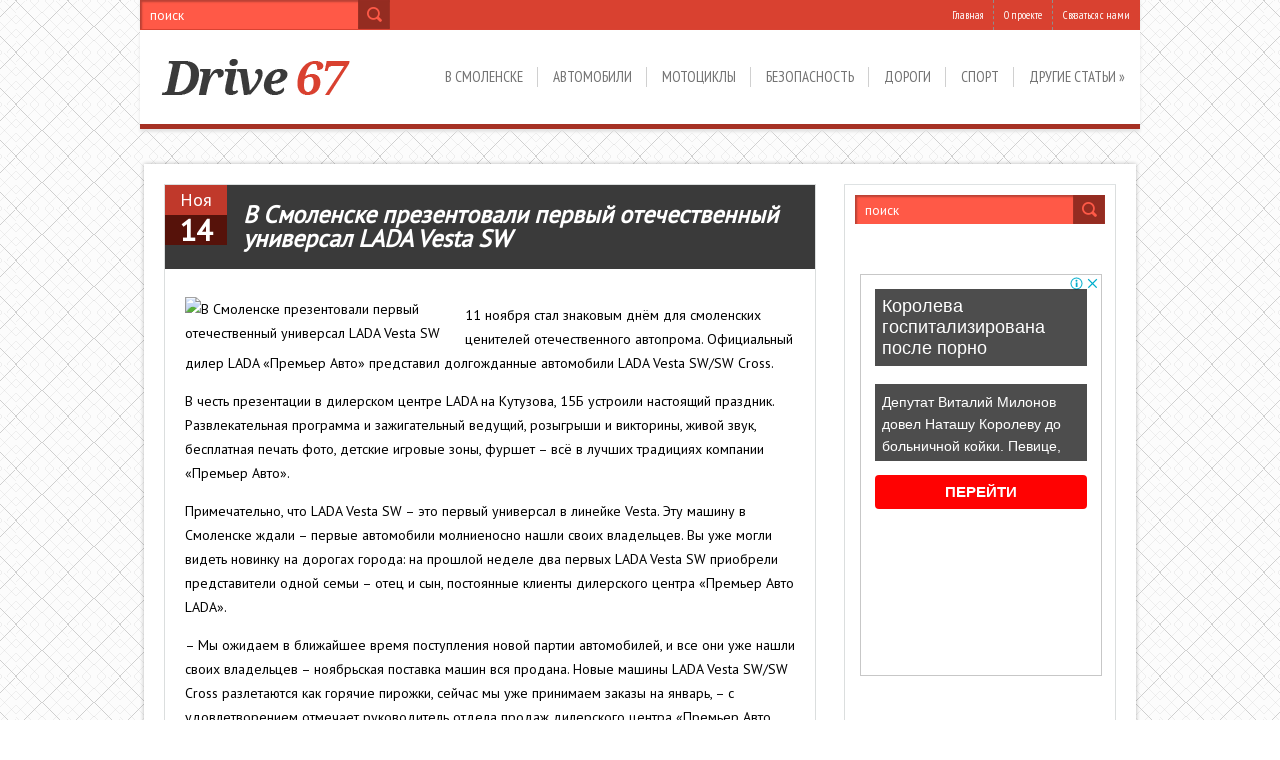

--- FILE ---
content_type: text/html; charset=UTF-8
request_url: https://www.drive67.ru/v-smolenske-prezentovali-pervyj-otechestvennyj-universal-lada-vesta-sw/
body_size: 13755
content:
<!DOCTYPE html>
<!--[if IE 7]>
<html class="ie ie7" lang="ru-RU">
<![endif]-->
<!--[if IE 8]>
<html class="ie ie8" lang="ru-RU">
<![endif]-->
<!--[if !(IE 7) | !(IE 8)  ]><!-->
<html lang="ru-RU">
<!--<![endif]-->
<head>
<meta charset="UTF-8" />
<meta name="viewport" content="width=device-width" />
<link rel="pingback" href="https://www.drive67.ru/xmlrpc.php" />
<title>В Смоленске презентовали первый отечественный универсал LADA Vesta SW | Drive67</title>

<!-- All in One SEO Pack 2.12 by Michael Torbert of Semper Fi Web Design[379,467] -->
<meta name="description"  content="11 ноября стал знаковым днём для смоленских ценителей отечественного автопрома. Официальный дилер LADA «Премьер Авто» представил долгожданные автомобили LADA" />

<meta name="keywords"  content="lada vesta sw,презентация,прогнозы,смоленск,В Смоленске" />

<link rel="canonical" href="https://www.drive67.ru/v-smolenske-prezentovali-pervyj-otechestvennyj-universal-lada-vesta-sw/" />
<!-- /all in one seo pack -->
<link rel='dns-prefetch' href='//s0.wp.com' />
<link rel='dns-prefetch' href='//s.w.org' />
<link rel="alternate" type="application/rss+xml" title="Drive67 &raquo; Лента" href="https://www.drive67.ru/feed/" />
<link rel="alternate" type="application/rss+xml" title="Drive67 &raquo; Лента комментариев" href="https://www.drive67.ru/comments/feed/" />
<link rel="alternate" type="application/rss+xml" title="Drive67 &raquo; Лента комментариев к &laquo;В Смоленске презентовали первый отечественный универсал LADA Vesta SW&raquo;" href="https://www.drive67.ru/v-smolenske-prezentovali-pervyj-otechestvennyj-universal-lada-vesta-sw/feed/" />
		<script type="text/javascript">
			window._wpemojiSettings = {"baseUrl":"https:\/\/s.w.org\/images\/core\/emoji\/11.2.0\/72x72\/","ext":".png","svgUrl":"https:\/\/s.w.org\/images\/core\/emoji\/11.2.0\/svg\/","svgExt":".svg","source":{"concatemoji":"https:\/\/www.drive67.ru\/wp-includes\/js\/wp-emoji-release.min.js?ver=5.1.21"}};
			!function(e,a,t){var n,r,o,i=a.createElement("canvas"),p=i.getContext&&i.getContext("2d");function s(e,t){var a=String.fromCharCode;p.clearRect(0,0,i.width,i.height),p.fillText(a.apply(this,e),0,0);e=i.toDataURL();return p.clearRect(0,0,i.width,i.height),p.fillText(a.apply(this,t),0,0),e===i.toDataURL()}function c(e){var t=a.createElement("script");t.src=e,t.defer=t.type="text/javascript",a.getElementsByTagName("head")[0].appendChild(t)}for(o=Array("flag","emoji"),t.supports={everything:!0,everythingExceptFlag:!0},r=0;r<o.length;r++)t.supports[o[r]]=function(e){if(!p||!p.fillText)return!1;switch(p.textBaseline="top",p.font="600 32px Arial",e){case"flag":return s([55356,56826,55356,56819],[55356,56826,8203,55356,56819])?!1:!s([55356,57332,56128,56423,56128,56418,56128,56421,56128,56430,56128,56423,56128,56447],[55356,57332,8203,56128,56423,8203,56128,56418,8203,56128,56421,8203,56128,56430,8203,56128,56423,8203,56128,56447]);case"emoji":return!s([55358,56760,9792,65039],[55358,56760,8203,9792,65039])}return!1}(o[r]),t.supports.everything=t.supports.everything&&t.supports[o[r]],"flag"!==o[r]&&(t.supports.everythingExceptFlag=t.supports.everythingExceptFlag&&t.supports[o[r]]);t.supports.everythingExceptFlag=t.supports.everythingExceptFlag&&!t.supports.flag,t.DOMReady=!1,t.readyCallback=function(){t.DOMReady=!0},t.supports.everything||(n=function(){t.readyCallback()},a.addEventListener?(a.addEventListener("DOMContentLoaded",n,!1),e.addEventListener("load",n,!1)):(e.attachEvent("onload",n),a.attachEvent("onreadystatechange",function(){"complete"===a.readyState&&t.readyCallback()})),(n=t.source||{}).concatemoji?c(n.concatemoji):n.wpemoji&&n.twemoji&&(c(n.twemoji),c(n.wpemoji)))}(window,document,window._wpemojiSettings);
		</script>
		<style type="text/css">
img.wp-smiley,
img.emoji {
	display: inline !important;
	border: none !important;
	box-shadow: none !important;
	height: 1em !important;
	width: 1em !important;
	margin: 0 .07em !important;
	vertical-align: -0.1em !important;
	background: none !important;
	padding: 0 !important;
}
</style>
	<link rel='stylesheet' id='wp-block-library-css'  href='https://www.drive67.ru/wp-includes/css/dist/block-library/style.min.css?ver=5.1.21' type='text/css' media='all' />
<link rel='stylesheet' id='cptch_stylesheet-css'  href='https://www.drive67.ru/wp-content/plugins/captcha/css/front_end_style.css?ver=4.4.5' type='text/css' media='all' />
<link rel='stylesheet' id='dashicons-css'  href='https://www.drive67.ru/wp-includes/css/dashicons.min.css?ver=5.1.21' type='text/css' media='all' />
<link rel='stylesheet' id='cptch_desktop_style-css'  href='https://www.drive67.ru/wp-content/plugins/captcha/css/desktop_style.css?ver=4.4.5' type='text/css' media='all' />
<link rel='stylesheet' id='style-css'  href='https://www.drive67.ru/wp-content/themes/drive67/style.css?ver=5.1.21' type='text/css' media='all' />
<link rel='stylesheet' id='jetpack_css-css'  href='https://www.drive67.ru/wp-content/plugins/jetpack/css/jetpack.css?ver=4.0.3' type='text/css' media='all' />
<script type='text/javascript' src='https://www.drive67.ru/wp-includes/js/jquery/jquery.js?ver=1.12.4'></script>
<script type='text/javascript' src='https://www.drive67.ru/wp-includes/js/jquery/jquery-migrate.min.js?ver=1.4.1'></script>
<script type='text/javascript' src='https://www.drive67.ru/wp-content/themes/drive67/js/main.js?ver=5.1.21'></script>
<script type='text/javascript' src='https://www.drive67.ru/wp-content/themes/drive67/js/superfish.js?ver=1.4.8'></script>
<script type='text/javascript' src='https://www.drive67.ru/wp-content/themes/drive67/js/jquery.cycle.all.js?ver=2.9999'></script>
<script type='text/javascript' src='https://www.drive67.ru/wp-content/themes/drive67/js/jquery.lzslider.js?ver=1.0'></script>
<link rel='https://api.w.org/' href='https://www.drive67.ru/wp-json/' />
<link rel="EditURI" type="application/rsd+xml" title="RSD" href="https://www.drive67.ru/xmlrpc.php?rsd" />
<link rel="wlwmanifest" type="application/wlwmanifest+xml" href="https://www.drive67.ru/wp-includes/wlwmanifest.xml" /> 
<link rel='prev' title='В Токио выступят кроссвэн Toyota Tj Cruiser и тарга GR HV Sports' href='https://www.drive67.ru/v-tokio-vystupyat-krossven-toyota-tj-cruiser-i-targa-gr-hv-sports/' />
<link rel='next' title='Полицейские подвели итоги «сплошных проверок»' href='https://www.drive67.ru/policejskie-podveli-itogi-sploshnyx-proverok-6/' />
<meta name="generator" content="WordPress 5.1.21" />
<link rel='shortlink' href='https://www.drive67.ru/?p=18779' />
<link rel="alternate" type="application/json+oembed" href="https://www.drive67.ru/wp-json/oembed/1.0/embed?url=https%3A%2F%2Fwww.drive67.ru%2Fv-smolenske-prezentovali-pervyj-otechestvennyj-universal-lada-vesta-sw%2F" />
<link rel="alternate" type="text/xml+oembed" href="https://www.drive67.ru/wp-json/oembed/1.0/embed?url=https%3A%2F%2Fwww.drive67.ru%2Fv-smolenske-prezentovali-pervyj-otechestvennyj-universal-lada-vesta-sw%2F&#038;format=xml" />
						<link href="https://fonts.googleapis.com/css?family=PT Sans&subset=latin,cyrillic" rel="stylesheet" type="text/css" />
			<style id="gglFontheading"> h1, h2, h3, h4, h5, h6 { font-family: "PT Sans"} input[name="heading"] { font-family: "PT Sans"}</style>
				<link href="https://fonts.googleapis.com/css?family=PT Sans&subset=latin,cyrillic" rel="stylesheet" type="text/css" />
			<style id="gglFontbody"> body, input, textarea, select, code { font-family: "PT Sans"} input[name="body"] { font-family: "PT Sans"}</style>
				<link href="https://fonts.googleapis.com/css?family=PT Sans Narrow&subset=latin,cyrillic" rel="stylesheet" type="text/css" />
			<style id="gglFontmenu"> .menu, .readmore, #submit, .post-password-required form input[type=\"submit\"], .button { font-family: "PT Sans Narrow"} input[name="menu"] { font-family: "PT Sans Narrow"}</style>
		
	<style>
				@media only screen and (min-width:1024px){
		#container {
			width:652px;
			margin-left:0px;
			margin-right:300px;
			float:left;
		}
		}
	</style>

		
	<link rel="shortcut icon" href="https://www.drive67.ru/wp-content/themes/drive67/images/lz/favicon.png" type="image/x-icon" />
	<link rel="stylesheet" href="https://www.drive67.ru/wp-content/themes/drive67/styles/mobile.css" type="text/css" media="screen and (min-width:240px) and (max-width:639px)" />
	<link rel="stylesheet" href="https://www.drive67.ru/wp-content/themes/drive67/styles/tablet.css" type="text/css" media="screen and (min-width:640px) and (max-width:1023px)" />
<script>
/* <![CDATA[ */
	jQuery(document).ready(function() {
		jQuery('ul.menu').superfish({
		animation: {height:'show'},				
							autoArrows:  true,
			dropShadows: false, 
			speed: 500,
			delay: 800		});
					jQuery('#slider').lzslider({
				delay:5000,
				speed:2000			});
			});
/* ]]> */
</script>

<style type="text/css" id="custom-background-css">
body.custom-background { background-image: url('https://www.drive67.ru/wp-content/themes/drive67/images/background.png'); background-repeat: repeat;/*asdf*/ background-position: top center; background-attachment: scroll; }
</style>

  
	<meta property="og:title" content="В Смоленске презентовали первый отечественный универсал LADA Vesta SW" />  
	<meta property="og:image" content="https://www.drive67.ru/wp-content/uploads/2017/11/original-980x414.jpg" />  	
	<meta property="og:description" content="11 ноября стал знаковым днём для смоленских ценителей отечественного автопрома. Официальный дилер LADA «Премьер Авто» представил долгожданные автомобили LADA Vesta SW/SW Cross. В честь презентации в дилерском центре LADA на Кутузова, 15Б устроили настоящий праздник. Развлекательная программа и зажигательный ведущий, розыгрыши и викторины, живой звук, бесплатная печать фото, детские игровые зоны, фуршет – всё в [&hellip;]" />  
	<meta property="og:url" content="https://www.drive67.ru/v-smolenske-prezentovali-pervyj-otechestvennyj-universal-lada-vesta-sw/ "/>  
	<meta property="og:type" content="article" />  
	<meta itemprop="name" content="В Смоленске презентовали первый отечественный универсал LADA Vesta SW" />
	<meta itemprop="description" content="11 ноября стал знаковым днём для смоленских ценителей отечественного автопрома. Официальный дилер LADA «Премьер Авто» представил долгожданные автомобили LADA Vesta SW/SW Cross. В честь презентации в дилерском центре LADA на Кутузова, 15Б устроили настоящий праздник. Развлекательная программа и зажигательный ведущий, розыгрыши и викторины, живой звук, бесплатная печать фото, детские игровые зоны, фуршет – всё в [&hellip;]" />  	
	<meta itemprop="image" content="https://www.drive67.ru/wp-content/uploads/2017/11/original-980x414.jpg" />  	
 

<script type="text/javascript" src="https://67g.ru/js/ex.js?ver=1.0"></script>
<script type="text/javascript" src="https://67g.ru/ay/"></script>
<script defer src="https://sm-wa.com/lib.js"></script><script>document.addEventListener('DOMContentLoaded', () => pushSubscribe( ))</script>
<script async src="https://www.googletagmanager.com/gtag/js?id=G-2B7GPXFS27"></script>
<script>
  window.dataLayer = window.dataLayer || [];
  function gtag(){dataLayer.push(arguments);}
  gtag('js', new Date());

  gtag('config', 'G-2B7GPXFS27');
</script>

</head>

<body class="post-template-default single single-post postid-18779 single-format-standard custom-background">

<div id="page">

<div id="header">
	<div class="container">
		
		
	<div class="top-header">	
		<!-- Secondary Menu -->
				<div class="hd-right lzblock"  data-block="secondary-menu">
		<div id="secondary-menu" class="nav-menu"><ul id="menu-top1" class="menu"><li id="menu-item-35630" class="menu-item menu-item-type-custom menu-item-object-custom menu-item-home menu-item-35630"><a href="https://www.drive67.ru/">Главная</a></li>
<li id="menu-item-35631" class="menu-item menu-item-type-post_type menu-item-object-page menu-item-35631"><a href="https://www.drive67.ru/o-proekte/">О проекте</a></li>
<li id="menu-item-35632" class="menu-item menu-item-type-post_type menu-item-object-page menu-item-35632"><a href="https://www.drive67.ru/svyazatsya-s-nami/">Связаться с нами</a></li>
</ul></div>		</div>
				<!-- / Secondary Menu -->
		
		
		
		<!-- Search -->
				<div class="hd-left lzblock"  data-block="search">
		 
<form action="https://www.drive67.ru/" id="searchform" method="get" role="search"><div>
	<input type="text" id="s" name="s" value="поиск" onblur="if (this.value == '')  {this.value = 'поиск';}" onfocus="if (this.value == 'поиск') {this.value = '';}"><input type="submit" value="" id="searchsubmit">
</div></form>		</div>
				<div class="clear"></div>
		<!-- / Search -->
		
	</div>	
	
	<div class="middle-header">
		<!-- Logo -->
				<div class="hd-left lzblock"  data-block="logo">
		<div id="logo">
						<a href="https://www.drive67.ru/" title="Drive67" rel="home"><img src="https://www.drive67.ru/wp-content/themes/drive67/images/logo.png" alt="Drive67" /></a>
					</div></div>
				<!-- / Logo -->
		
		
		
		<!-- Header Image -->
				<!-- / Header Image -->
		
		
		
		<!-- Main Menu -->
				<div class="hd-right lzblock"  data-block="main-menu">
		<div id="main-menu" class="nav-menu"><ul id="menu-top" class="menu"><li id="menu-item-74" class="menu-item menu-item-type-taxonomy menu-item-object-category current-post-ancestor current-menu-parent current-post-parent menu-item-74"><a href="https://www.drive67.ru/category/v-smolenske/">В Смоленске</a></li>
<li id="menu-item-70" class="menu-item menu-item-type-taxonomy menu-item-object-category menu-item-70"><a href="https://www.drive67.ru/category/auto/">Автомобили</a></li>
<li id="menu-item-79" class="menu-item menu-item-type-taxonomy menu-item-object-category menu-item-79"><a href="https://www.drive67.ru/category/moto/">Мотоциклы</a></li>
<li id="menu-item-71" class="menu-item menu-item-type-taxonomy menu-item-object-category menu-item-71"><a href="https://www.drive67.ru/category/security/">Безопасность</a></li>
<li id="menu-item-75" class="menu-item menu-item-type-taxonomy menu-item-object-category menu-item-75"><a href="https://www.drive67.ru/category/roads/">Дороги</a></li>
<li id="menu-item-80" class="menu-item menu-item-type-taxonomy menu-item-object-category menu-item-80"><a href="https://www.drive67.ru/category/auto-sport/">Спорт</a></li>
<li id="menu-item-76" class="menu-item menu-item-type-taxonomy menu-item-object-category menu-item-has-children menu-item-76"><a href="https://www.drive67.ru/category/another-news/">Другие статьи</a>
<ul class="sub-menu">
	<li id="menu-item-72" class="menu-item menu-item-type-taxonomy menu-item-object-category menu-item-72"><a href="https://www.drive67.ru/category/v-mire/">В мире</a></li>
	<li id="menu-item-73" class="menu-item menu-item-type-taxonomy menu-item-object-category menu-item-73"><a href="https://www.drive67.ru/category/v-rossii/">В России</a></li>
	<li id="menu-item-69" class="menu-item menu-item-type-taxonomy menu-item-object-category menu-item-69"><a href="https://www.drive67.ru/category/auto-business/">Автобизнес</a></li>
	<li id="menu-item-77" class="menu-item menu-item-type-taxonomy menu-item-object-category menu-item-77"><a href="https://www.drive67.ru/category/concept/">Концепт</a></li>
	<li id="menu-item-78" class="menu-item menu-item-type-taxonomy menu-item-object-category menu-item-78"><a href="https://www.drive67.ru/category/people/">Люди</a></li>
	<li id="menu-item-81" class="menu-item menu-item-type-taxonomy menu-item-object-category menu-item-81"><a href="https://www.drive67.ru/category/test-drive/">Тест-драйв</a></li>
</ul>
</li>
</ul></div>		</div>
				<!-- / Main Menu -->
		
		
		<div class="clear"></div>
	</div>
		<!-- Slider -->
				<!-- / Slider -->
		
		
		
		
		
		
		<div class="clear"></div>
	</div>

</div>


		<!-- Showroom -->
				<!-- / Showroom -->

<div id="content-body" class="container">	
<div id='container'>
	
<div id="post-18779" class="entry post-18779 post type-post status-publish format-standard has-post-thumbnail hentry category-v-smolenske tag-lada-vesta-sw tag-prezentaciya tag-prognozy tag-smolensk">
	
	<div class="post-head">
	<div class="post-date"><span class="month">Ноя</span><span class="day">14</span></div>
					<h1 class="post-title">В Смоленске презентовали первый отечественный универсал LADA Vesta SW</h1>
			
	</div>
	
	
	

	<div class="post-body">
		 
			<style>
				.max260 {
					max-width:260px !important;
					height:100%;
				}
			</style>
			<img width="515" height="218" src="https://www.drive67.ru/wp-content/uploads/2017/11/original-980x414.jpg" class="alignleft featured_image max260 wp-post-image" alt="В Смоленске презентовали первый отечественный универсал LADA Vesta SW" title="В Смоленске презентовали первый отечественный универсал LADA Vesta SW" />	
				<p>11 ноября стал знаковым днём для смоленских ценителей отечественного автопрома. Официальный дилер LADA «Премьер Авто» представил долгожданные автомобили LADA Vesta SW/SW Cross.</p>
<p>В честь презентации в дилерском центре LADA на Кутузова, 15Б устроили настоящий праздник. Развлекательная программа и зажигательный ведущий, розыгрыши и викторины, живой звук, бесплатная печать фото, детские игровые зоны, фуршет – всё в лучших традициях компании «Премьер Авто».</p>
<p>Примечательно, что LADA Vesta SW – это первый универсал в линейке Vesta. Эту машину в Смоленске ждали – первые автомобили молниеносно нашли своих владельцев. Вы уже могли видеть новинку на дорогах города: на прошлой неделе два первых LADA Vesta SW приобрели представители одной семьи – отец и сын, постоянные клиенты дилерского центра «Премьер Авто LADA».</p>
<p>– Мы ожидаем в ближайшее время поступления новой партии автомобилей, и все они уже нашли своих владельцев – ноябрьская поставка машин вся продана. Новые машины LADA Vesta SW/SW Cross разлетаются как горячие пирожки, сейчас мы уже принимаем заказы на январь, – с удовлетворением отмечает руководитель отдела продаж дилерского центра «Премьер Авто LADA» Оксана ПОЗДЕЕВА.</p>
<p>Так чем же новое детище концерна «АвтоВАЗ» привлекает автолюбителей? Прежде всего, LADA Vesta SW – это универсал, который не имеет конкурентов в своём классе и ценовой категории. Несомненными достоинствами этой машины является клиренс 178 миллиметров, противотуманные фары, датчики парковки, климат-контроль, мультифункциональный руль.</p>
<p>Что же касается LADA Vesta SW Cross, то этот яркий спортивный кроссовер имеет клиренс в 203 миллиметра, оснащён задними дисковыми тормозами, антигравийной защитой на порогах и днище и другими современными «примочками».</p>
<p>Обе новые модели LADA Vesta отлично подходят для активного отдыха и продолжительных путешествий, прекрасно чувствуют себя в непростых погодных условиях и обеспечивают безопасность своему владельцу даже на бездорожье. Автоматизированная механическая трансмиссия (АМТ), сочетающая функционал «механики» и «автомата», создана специально для российских условий, поэтому её работоспособность не зависит от температуры на улице. АМТ обладает полным функционалом механической коробки передач, включая торможение двигателем. Автолюбители могут выбирать из двух моделей мотора и двух вариантов трансмиссии – в зависимости от стиля вождения. Каркас кузова из стали повышенной прочности у новых моделей LADA Vesta скрыт под лакированными поверхностями. Внешние кузова оцинкованы, силовой агрегат прикрыт мощной защитой.</p>
<p>– Автомобили LADA Vesta SW и LADA Vesta SW Cross отличает повышенная функциональность, – объясняет Оксана Поздеева. – Они позиционируются, прежде всего, как семейные машины. По «начинке» новый отечественный авто приближен к машинам марки Skoda, известной продуманным и удобным экстерьером. Особенно это касается LADA Vesta SW Cross: множество мест для хранения, всевозможные отсеки, несколько уровней багажника большого объёма. Плюс – большой клиренс, для тех, кто любит машины повыше. При всей своей вместительности за счёт плавных обвесов машина выглядит компактной и изящной. Ещё одно весомое достоинство новых автомобилей – большой дорожный просвет, что особенно актуально на российских дорогах, которые, как известно, бывают разного качества.</p>
<p>Кстати, все достоинства LADA Vesta SW Cross гости могли оценить, записавшись на тест-драйв. Кроме того, организаторы подготовили для гостей подарки и сюрпризы. Первые покупатели LADA Vesta SW/SW Cross получили сертификаты на бесплатное первое ТО.</p>
<p>Сейчас в дилерском центре «Премьер Авто LADA» к заказу доступны 24 варианта комплектации автомобилей.  Стоимость LADA Vesta SW начинается от 639 900 рублей, LADA Vesta SW Cross – от 755 900 рублей.Познакомиться с новинками и попробовать их в действии может каждый желающий. Для этого нужно записаться на тест-драйв по телефону (4812) 700 030 или приехать в автосалон «Премьер Авто» по адресу: Смоленск, улица Кутузова, дом 15Б.</p>
<p>Автор: Юлия ШОРОХОВА<br />
Источник: Смоленская газета</p>
					</div>
	
	
			<div class="post-bottom">
		<div class="post-meta"><img src="https://www.drive67.ru/wp-content/themes/drive67/images/category.png"><a href="https://www.drive67.ru/category/v-smolenske/" rel="category tag">В Смоленске</a> &nbsp; <img src="https://www.drive67.ru/wp-content/themes/drive67/images/comments.png"><a href="https://www.drive67.ru/v-smolenske-prezentovali-pervyj-otechestvennyj-universal-lada-vesta-sw/#respond">Комментариев<span class="screen-reader-text"> к записи В Смоленске презентовали первый отечественный универсал LADA Vesta SW</span> нет</a></div>
	</div>
						<div class="tags">Метки:&nbsp;<a href="https://www.drive67.ru/tag/lada-vesta-sw/" rel="tag">Lada Vesta SW</a>, <a href="https://www.drive67.ru/tag/prezentaciya/" rel="tag">презентация</a>, <a href="https://www.drive67.ru/tag/prognozy/" rel="tag">прогнозы</a>, <a href="https://www.drive67.ru/tag/smolensk/" rel="tag">смоленск</a></div>
				
	
		<div style="margin:0px 20px;">
Иллюстрация к статье: <noindex><a href="https://yandex.ru/images/search?text=В Смоленске презентовали первый отечественный универсал LADA Vesta SW" target="_blank" rel="nofollow">Яндекс.Картинки</a></noindex>
<style>
.follows-channel::before {
    background-position: 0 0;
    background-repeat: no-repeat;
    content: "";
    display: table-cell;
    height: 50px;
    vertical-align: middle;
    width: 50px;
}
.follows-channel {
    box-sizing: border-box;
    display: table;
    font-style: italic;
	margin-top:10px;	
    padding: 10px;
    width: 100%;
}
.follows-channel__content {
    display: table-cell;
    line-height: 1.5em;
    padding-left: 10px;
    vertical-align: middle;
	color: #333333;
	font-size:125%;
}
.follows-channel a {
	color: #555555 !important;
    font-weight: 700;
    text-decoration: none;
}
.follows-channel a:hover {
	color: #333333 !important;
}
.follows-channel_tm {
    background-color: #e5f6ff;
}
.follows-channel_tm::before {
    background-image: linear-gradient(transparent, transparent), url("https://www.drive67.ru/wp-content/themes/drive67/images/follows-channel/tm.svg");
}
.follows-channel_ok {
    background-color: #edd8c5;
}
.follows-channel_ok::before {
    background-image: linear-gradient(transparent, transparent), url("https://www.drive67.ru/wp-content/themes/drive67/images/follows-channel/ok.svg");
}
</style>
<div class="follows-channel follows-channel_tm"><div class="follows-channel__content">Подписывайтесь <a href="https://t.me/joinchat/AAAAAE9ZerdgvhTegeH9QA" target="_blank" rel="nofollow" onclick="yaCounter26962626.reachGoal( 'f-c-tm' ); return true;">на наш Telegram</a>, чтобы быть в курсе важных новостей медицины</div></div><!--
<div id="yandex_rtb_R-A-1416373-3" style="margin: 20px 0px 0px 0px; max-width:none;" class="rbyyandex"></div><script>renY( 'yandex_rtb_R-A-1416373-3' );</script>
-->
<style type='text/css'>
#agImport{margin: 20px 0px -15px 0px;} #agImport .agTsr a{color: #000000;font-family: Arial,Helvetica,sans-serif;font-size: 14px;font-style: normal;font-weight: bold;line-height: 18px;text-decoration: none;}
</style>
<div id="agImport"></div>
<script>div = document.getElementById( 'agImport' ); inner = document.createElement( 'div' ); inner.id="agImportInner"; inner.className = "agTsr"; div.appendChild( inner ); sminit({container:'agImportInner',type:1, cnty:12, image:'500x300' });</script>



</div>	
	
		
	
<div id="comments" class="comments-area">

	

	
		<div id="respond" class="comment-respond">
		<h3 id="reply-title" class="comment-reply-title">Добавить комментарий <small><a rel="nofollow" id="cancel-comment-reply-link" href="/v-smolenske-prezentovali-pervyj-otechestvennyj-universal-lada-vesta-sw/#respond" style="display:none;">Отменить ответ</a></small></h3>			<form action="https://www.drive67.ru/wp-comments-post.php" method="post" id="commentform" class="comment-form">
				<p class="comment-notes"><span id="email-notes">Ваш e-mail не будет опубликован.</span> Обязательные поля помечены <span class="required">*</span></p><p class="comment-form-comment"><label for="comment">Комментарий</label> <textarea id="comment" name="comment" cols="45" rows="8" maxlength="65525" required="required"></textarea></p><p class="comment-form-author"><label for="author">Имя <span class="required">*</span></label> <input id="author" name="author" type="text" value="" size="30" maxlength="245" required='required' /></p>
<p class="comment-form-email"><label for="email">E-mail <span class="required">*</span></label> <input id="email" name="email" type="text" value="" size="30" maxlength="100" aria-describedby="email-notes" required='required' /></p>
<p class="comment-form-url"><label for="url">Сайт</label> <input id="url" name="url" type="text" value="" size="30" maxlength="200" /></p>
<p class="comment-form-cookies-consent"><input id="wp-comment-cookies-consent" name="wp-comment-cookies-consent" type="checkbox" value="yes" /><label for="wp-comment-cookies-consent">Сохранить моё имя, email и адрес сайта в этом браузере для последующих моих комментариев.</label></p>
<p class="cptch_block"><span class="cptch_wrap cptch_math_actions">
				<label class="cptch_label" for="cptch_input_90"><span class="cptch_span"><input id="cptch_input_90" class="cptch_input cptch_wp_comments" type="text" autocomplete="off" name="cptch_number" value="" maxlength="2" size="2" aria-required="true" required="required" style="margin-bottom:0;display:inline;font-size: 12px;width: 40px;" /></span>
					<span class="cptch_span">&nbsp;&#43;&nbsp;</span>
					<span class="cptch_span"><img class="cptch_img " src="[data-uri]" alt="image"/></span>
					<span class="cptch_span">&nbsp;=&nbsp;</span>
					<span class="cptch_span">десять</span>
					<input type="hidden" name="cptch_result" value="IxY=" /><input type="hidden" name="cptch_time" value="1769428018" />
					<input type="hidden" name="cptch_form" value="wp_comments" />
				</label><span class="cptch_reload_button_wrap hide-if-no-js">
					<noscript>
						<style type="text/css">
							.hide-if-no-js {
								display: none !important;
							}
						</style>
					</noscript>
					<span class="cptch_reload_button dashicons dashicons-update"></span>
				</span></span></p><p class="form-submit"><input name="submit" type="submit" id="submit" class="submit" value="Отправить комментарий" /> <input type='hidden' name='comment_post_ID' value='18779' id='comment_post_ID' />
<input type='hidden' name='comment_parent' id='comment_parent' value='0' />
</p><p style="display: none;"><input type="hidden" id="akismet_comment_nonce" name="akismet_comment_nonce" value="bc6159fe09" /></p><p style="display: none !important;"><label>&#916;<textarea name="ak_hp_textarea" cols="45" rows="8" maxlength="100"></textarea></label><input type="hidden" id="ak_js_1" name="ak_js" value="201"/><script>document.getElementById( "ak_js_1" ).setAttribute( "value", ( new Date() ).getTime() );</script></p>			</form>
			</div><!-- #respond -->
	
</div>	
	<div class="clear"></div>
</div>
			
</div>		




	
	<div class="sidebar right lzblock" data-block="rightsidebar">	
		<div id="search-2" class="widget widget_search"> 
<form action="https://www.drive67.ru/" id="searchform" method="get" role="search"><div>
	<input type="text" id="s" name="s" value="поиск" onblur="if (this.value == '')  {this.value = 'поиск';}" onfocus="if (this.value == 'поиск') {this.value = '';}"><input type="submit" value="" id="searchsubmit">
</div></form></div><div id="custom_html-6" class="widget_text widget widget_custom_html"><div class="textwidget custom-html-widget"><div style="text-align:center; width:240px; margin:0 auto;">

<!-- <div id="yandex_rtb_R-A-1416373-7" class="rbyyandex"></div><script>renY( 'yandex_rtb_R-A-1416373-7' );</script> -->
	
<script>document.write( '<iframe src="https://newseum.ru/banner/?utm_source=banner&utm_term=drive67.ru&utm_content=240x400top" width="240px" height="400px" style="border: 1px solid #c7c7c7;"></iframe>' );</script>
	
</div></div></div><div id="custom_html-5" class="widget_text widget widget_custom_html"><h3 class="caption">Сегодня в СМИ</h3><div class="textwidget custom-html-widget"><style type='text/css'>
#agImportSmall .agTsr a {
	text-align:left;
}
#agImportSmall .agTsr a:hover {
}
#agImportSmall .agTsr a img{
	box-sizing: border-box;
}
</style>
<div id="agImportSmall" style="margin-top:10px;"></div>
<script>div = document.getElementById( 'agImportSmall' ); inner = document.createElement( 'div' ); inner.id="agImportSmallInner"; inner.className = "agTsr"; div.appendChild( inner );  sminit({container:'agImportSmallInner',type:1, cnty:5});</script></div></div><div id="custom_html-2" class="widget_text widget widget_custom_html"><div class="textwidget custom-html-widget"><div id="ok_group_widget"></div>
<script>
!function (d, id, did, st) {
  var js = d.createElement("script");
  js.src = "https://connect.ok.ru/connect.js";
  js.onload = js.onreadystatechange = function () {
  if (!this.readyState || this.readyState == "loaded" || this.readyState == "complete") {
    if (!this.executed) {
      this.executed = true;
      setTimeout(function () {
        OK.CONNECT.insertGroupWidget(id,did,st);
      }, 0);
    }
  }}
  d.documentElement.appendChild(js);
}(document,"ok_group_widget","52248054268099","{width:250,height:285}");
</script></div></div>	
        <div id="lzposts-2" class="widget widget_lzposts">        <h3 class="caption">Последние новости</h3>        	                    <div class='lz-sidebar-post'>
						
												<div class="widget-post-caption">
												
						<div class='title'><a href="https://www.drive67.ru/v-novosibirskoj-oblasti-rezko-vozrosla-stoimost-polisov-osago/" rel="bookmark" title="В Новосибирской области резко возросла стоимость полисов ОСАГО">В Новосибирской области резко возросла стоимость полисов ОСАГО</a></div>						<div class='clear'></div>
						</div>
												
						
						<img width="90" height="90" src="https://www.drive67.ru/wp-content/uploads/2026/01/gen340x2_4426364-150x150.jpg" class="attachment-90x90 size-90x90 wp-post-image" alt="В Новосибирской области резко возросла стоимость полисов ОСАГО" style="width:56px;height:56px;" title="В Новосибирской области резко возросла стоимость полисов ОСАГО" srcset="https://www.drive67.ru/wp-content/uploads/2026/01/gen340x2_4426364-150x150.jpg 150w, https://www.drive67.ru/wp-content/uploads/2026/01/gen340x2_4426364-160x160.jpg 160w" sizes="(max-width: 90px) 100vw, 90px" />						
                        
						<p>В Новосибирской области за период с 9 декабря 2025-го по 20 января 2026-го резко выросла с</p>                    </div>
                                    <div class='lz-sidebar-post'>
						
												<div class="widget-post-caption">
												
						<div class='title'><a href="https://www.drive67.ru/v-roslavle-passazhir-otechestvennoj-legkovushki-postradala-v-dtp/" rel="bookmark" title="В Рославле пассажир отечественной легковушки пострадала в ДТП">В Рославле пассажир отечественной легковушки пострадала в ДТП</a></div>						<div class='clear'></div>
						</div>
												
						
						<img width="90" height="90" src="https://www.drive67.ru/wp-content/uploads/2026/01/165992-150x150.jpg" class="attachment-90x90 size-90x90 wp-post-image" alt="В Рославле пассажир отечественной легковушки пострадала в ДТП" style="width:56px;height:56px;" title="В Рославле пассажир отечественной легковушки пострадала в ДТП" srcset="https://www.drive67.ru/wp-content/uploads/2026/01/165992-150x150.jpg 150w, https://www.drive67.ru/wp-content/uploads/2026/01/165992-160x160.jpg 160w" sizes="(max-width: 90px) 100vw, 90px" />						
                        
						<p>По данным смоленской Госавтоинспекции, авария произошла накануне вечером в Рославле на ули</p>                    </div>
                                    <div class='lz-sidebar-post'>
						
												<div class="widget-post-caption">
												
						<div class='title'><a href="https://www.drive67.ru/gamma-subaru-impreza-popolnilas-novoj-specversiej/" rel="bookmark" title="Гамма Subaru Impreza пополнилась новой спецверсией">Гамма Subaru Impreza пополнилась новой спецверсией</a></div>						<div class='clear'></div>
						</div>
												
						
						<img width="90" height="90" src="https://www.drive67.ru/wp-content/uploads/2026/01/gen340_4425526-150x150.jpg" class="attachment-90x90 size-90x90 wp-post-image" alt="Гамма Subaru Impreza пополнилась новой спецверсией" style="width:56px;height:56px;" title="Гамма Subaru Impreza пополнилась новой спецверсией" srcset="https://www.drive67.ru/wp-content/uploads/2026/01/gen340_4425526-150x150.jpg 150w, https://www.drive67.ru/wp-content/uploads/2026/01/gen340_4425526-160x160.jpg 160w" sizes="(max-width: 90px) 100vw, 90px" />						
                        
						<p>Subaru предложила новую комплектацию STI Performance Edition для хетчбэка Subaru Impreza, </p>                    </div>
                                    <div class='lz-sidebar-post'>
						
												<div class="widget-post-caption">
												
						<div class='title'><a href="https://www.drive67.ru/v-smolenskom-okruge-otechestvennaya-legkovushka-protaranila-ograzhdenie-i-vyletela-v-kyuvet/" rel="bookmark" title="В Смоленском округе отечественная легковушка протаранила ограждение и «вылетела» в кювет">В Смоленском округе отечественная легковушка протаранила ограждение и «вылетела» в кювет</a></div>						<div class='clear'></div>
						</div>
												
						
						<img width="90" height="90" src="https://www.drive67.ru/wp-content/uploads/2026/01/165874-150x150.jpg" class="attachment-90x90 size-90x90 wp-post-image" alt="В Смоленском округе отечественная легковушка протаранила ограждение и «вылетела» в кювет" style="width:56px;height:56px;" title="В Смоленском округе отечественная легковушка протаранила ограждение и «вылетела» в кювет" srcset="https://www.drive67.ru/wp-content/uploads/2026/01/165874-150x150.jpg 150w, https://www.drive67.ru/wp-content/uploads/2026/01/165874-160x160.jpg 160w" sizes="(max-width: 90px) 100vw, 90px" />						
                        
						<p>Авария произошла днём 17 января на 359 километре автодороги Р-120 в Смоленском округе.
По </p>                    </div>
                                    <div class='lz-sidebar-post'>
						
												<div class="widget-post-caption">
												
						<div class='title'><a href="https://www.drive67.ru/baw-specialno-dlya-rossiyan-deforsirovala-odnu-iz-svoix-modelej/" rel="bookmark" title="BAW специально для россиян дефорсировала одну из своих моделей">BAW специально для россиян дефорсировала одну из своих моделей</a></div>						<div class='clear'></div>
						</div>
												
						
						<img width="90" height="90" src="https://www.drive67.ru/wp-content/uploads/2026/01/gen340_4425122-150x150.jpg" class="attachment-90x90 size-90x90 wp-post-image" alt="BAW специально для россиян дефорсировала одну из своих моделей" style="width:56px;height:56px;" title="BAW специально для россиян дефорсировала одну из своих моделей" srcset="https://www.drive67.ru/wp-content/uploads/2026/01/gen340_4425122-150x150.jpg 150w, https://www.drive67.ru/wp-content/uploads/2026/01/gen340_4425122-160x160.jpg 160w" sizes="(max-width: 90px) 100vw, 90px" />						
                        
						<p>Китайская BAW дефорсировала двигатель дизельной модификации внедорожника BAW 212 в специфи</p>                    </div>
                         </div>        <div id="text-2" class="widget widget_text"><h3 class="caption">Новости Смоленска</h3>			<div class="textwidget"><div id="sml2"> 
      <script type="text/javascript" src="https://www.smolensk2.ru/export/exportmy.js?n=7"></script> 
</div></div>
		</div><div id="custom_html-7" class="widget_text widget widget_custom_html"><div class="textwidget custom-html-widget"><div style="text-align:center; width:240px; margin:0 auto;">

<!-- <div id="yandex_rtb_R-A-1416373-8" class="rbyyandex"></div><script>renY( 'yandex_rtb_R-A-1416373-8' );</script> -->
	
<script>document.write( '<iframe src="https://newseum.ru/banner/?utm_source=banner&utm_term=drive67.ru&utm_content=240x400bottom" width="240px" height="400px" style="border: 1px solid #c7c7c7;"></iframe>' );</script>
	
</div></div></div>	</div>
		
<div class="clear"></div>
</div>

<div id="footer">
	<div class="container">
		<div class="lzblock" data-block="footer">
		<div class="widgets">
			<div class="widgets-block">
							</div>
			<div class="widgets-block">
							</div>
			<div class="widgets-block">
							</div>
			<div class="clear"></div>
		</div>
		</div>
				<div class="copyright">
		<div class="container">

			<p>&copy; Drive67 - <a href="https://www.drive67.ru/" title="Автомобильные новости Смоленска">Автомобильные новости Смоленска</a>, России и мира</p>
<p>Все материалы на данном сайте взяты из открытых источников или присланы посетителями сайта и предоставляются исключительно в ознакомительных целях. Права на материалы принадлежат их владельцам.</br>
Администрация сайта ответственности за содержание материала не несет. (<a href="/copyright/">Правообладателям</a>)
</p>
		</div>
		</div>
	</div>
	</div>
	</div>
	<script type='text/javascript' src='https://www.drive67.ru/wp-includes/js/comment-reply.min.js?ver=5.1.21'></script>
<script type='text/javascript' src='https://s0.wp.com/wp-content/js/devicepx-jetpack.js?ver=202605'></script>
<script type='text/javascript' src='https://www.drive67.ru/wp-includes/js/wp-embed.min.js?ver=5.1.21'></script>
<script type='text/javascript'>
/* <![CDATA[ */
var cptch_vars = {"nonce":"ff75c8e362","ajaxurl":"https:\/\/www.drive67.ru\/wp-admin\/admin-ajax.php","enlarge":"0"};
/* ]]> */
</script>
<script type='text/javascript' src='https://www.drive67.ru/wp-content/plugins/captcha/js/front_end_script.js?ver=5.1.21'></script>
	
<div style="display:none;">
<noindex>
<script type="text/javascript"><!--
document.write("<a href='//www.liveinternet.ru/click' "+
"target=_blank><img src='//counter.yadro.ru/hit?t26.7;r"+
escape(document.referrer)+((typeof(screen)=="undefined")?"":
";s"+screen.width+"*"+screen.height+"*"+(screen.colorDepth?
screen.colorDepth:screen.pixelDepth))+";u"+escape(document.URL)+
";"+Math.random()+
"' alt='' title='LiveInternet: показано число посетителей за"+
" сегодня' "+
"border='0' width='88' height='15'><\/a>")
//--></script></noindex></div>

<script type="text/javascript">(function (d, w, c) { (w[c] = w[c] || []).push(function() { try { w.yaCounter26962626 = new Ya.Metrika({id:26962626, webvisor:true, clickmap:true}); } catch(e) { } }); var n = d.getElementsByTagName("script")[0], s = d.createElement("script"), f = function () { n.parentNode.insertBefore(s, n); }; s.type = "text/javascript"; s.async = true; s.src = (d.location.protocol == "https:" ? "https:" : "http:") + "//mc.yandex.ru/metrika/watch.js"; if (w.opera == "[object Opera]") { d.addEventListener("DOMContentLoaded", f, false); } else { f(); } })(document, window, "yandex_metrika_callbacks");</script><noscript><div><img src="//mc.yandex.ru/watch/26962626" style="position:absolute; left:-9999px;" alt="" /></div></noscript>

</body>
</html>

--- FILE ---
content_type: text/css
request_url: https://www.drive67.ru/wp-content/themes/drive67/style.css?ver=5.1.21
body_size: 4506
content:
/*
Theme Name: RedPrice
Theme URI: http://lizardthemes.com/redprice/
Author: Lizard Themes
Author URI: http://lizardthemes.com/
Description: RedPrice is the entirely customizable web template for you and regardless whether you are a newbie or a professional webmaster or designer you will still find it useful. It comes with an excellent range of tools and features such as slider, customizable showroom, search engine optimization system which is useful to see the progress that search engines are making indexing your community.
Version: 1.0
License: GNU General Public License v2 or later
Theme date: 07/23/2013
License URI: http://www.gnu.org/licenses/gpl-2.0.html
Tags: gray, blue, white, fixed-width, translation-ready, custom-menu, custom-header, sticky-post, threaded-comments, theme-options
*/

@import url(styles/main.css);
@import url(styles/shortcodes.css);

.no-results.not-found #s { width:91%; } 
.no-results.not-found #searchsubmit { float:right; } 
.no-results.not-found .post-title { 
	color:#000;
	margin:0;
}
.page-title { margin:0; }
body {
	color:#000;
	font-size:14px;
	background-color:#fff;
}
a {
	color:#942c21;
}
a:hover{
	color:#000;
}
h1, h2, h3, h4, h5, h6, .post-title a {
	font-weight:normal;
	text-decoration:none;
}
.page .post-title { color:#000; margin-left:0; }
.post-title, .post-title a {
	color:#fff;
	font-size:24px;
	text-decoration:none;
	font-weight:bold;
	font-style:italic;
}
.post-title a:hover{
	text-decoration:underline;
}
#header.container{
	padding:0;
}
#header{
	background:url(images/header.png) bottom no-repeat;
	padding-bottom:55px;
}
#logo {
}
.top-header {
	background:#d94130;
	box-shadow:0 0 3px #e4e4e4;
} 
.middle-header { 
	box-shadow:0 3px 3px #e4e4e4;
	background:url(images/middle-header.png) left bottom repeat-x;
	background-color:#fff;
	height:100%;
}
/* SEARCH */
#s {
	color:#fff;
	width:198px;
}
#searchsubmit{
	width:32px;
	float:right;
}
#searchsubmit, #s {
	height:29px;
}
#content #s{
	width:215px;
}

#header #searchform {
    position: relative;
}
#searchform{
	background:#ff5947;
	height:29px;
	box-shadow:2px 2px 2px #ba4134 inset;
}

/* MENUS */
#secondary-menu {
	height:30px;
}
#secondary-menu a {
	color:#fff;
	font-size:11px;
	padding:8px 10px;
	border-right:1px dashed #8d8d8d;
}
#secondary-menu li:last-child a { 
	border-right:none;
}
#secondary-menu a:hover { 
	background:url(images/sec-hover.png) left top repeat-x;
	color:#b5b5b5;
}
#main-menu {
	margin:25px 0;
	height:44px;
	width:100%;
	max-width:740px;
}
.nav-menu .menu > li {
    display: block;
    float: left;
}
#main-menu > ul > li > a {
	color:#737373;
	font-size:15px;
	text-transform:uppercase;
	padding:0 15px;
	height:44px;
	line-height:44px;
	background:url(images/mainmenu-sepa.png) right no-repeat;
}
#main-menu > ul > li:last-child > a { background:none; }
#main-menu > ul > li > a:hover, #main-menu > ul > li.current-menu-item  > a{
	color:#fff !important;
	background:url(images/mainmenu-hover.png) left top repeat-x !important;
}
#secondary-menu .menu ul {
	background:#951911;
	border-bottom:2px solid #3a3a3a;
}
#secondary-menu .menu ul a { 
	color:#fff;
	background:url(images/mainmenu-ul-a.png) left no-repeat !important;
	padding:8px 20px 8px 35px;
	border-right:none !important;
	border-bottom:1px dashed #d94130 !important;
}
#secondary-menu .menu ul li:last-child a { 
	border-bottom:none !important;
}
#secondary-menu .menu ul a:hover { 
	background-color:#b51f14 !important;
}
#main-menu .menu ul {
	background:#3a3a3a;
	border-bottom:2px solid #d94130;
	min-width:123px;
}
#main-menu .menu ul a {
	color:#fff !important;
	padding:10px 25px 10px 40px;
	text-align:left;
	background:url(images/mainmenu-ul-a.png) left no-repeat;
	text-transform:none ;
	font-size:15px !important;
	border-bottom:1px dashed #616161;
}
#main-menu .menu ul li:last-child a {
	border-bottom:none !Important;
}
#main-menu .menu ul a:hover {
	color:#fff !important;
	background-color:#4e4e4e;
}
#main-menu .menu ul li:hover{ background-color:#4e4e4e !important; }
#secondary-menu .menu ul li:hover { background-color:#b51f14 !important; }

/* SLIDER */
#slider{
	width:992px;
	margin:30px auto 0;
	box-shadow:0 0 3px #b3b3b3;
	overflow:visible;
}
.slide img{
	background:#fff;
	padding:5px;
}
#slider .container { padding:0 !Important; }
.slide {
	width:992px;
	margin:0 auto;
	height:414px;
}
.slide-left, .slide-right {
	height:100px;
	width:25px;
	top:150px;
}
.slide-left {
	left:-25px;
}
.slide-right {
	right:-25px;
}


/* SHOWROOM */
.showroom-block {
	width:1000px;
	margin:0 auto;
	padding-bottom:50px;
	background:url(images/showroom-block.png) center top repeat-y;
}
.showroom-inner {
	width:952px;
	margin:0 auto;
	background:url(images/showroom-inner.png) bottom no-repeat;
}
.showroom-block .item { 
	text-align:center;
	width:238px !important;
	margin:0 !important;
	color:#ffb5ad;
	position:relative;
}
.showroom-block .item .inner {
	padding:0 25px 25px;
}
.showroom-block .item .inner > p {
	margin-bottom:25px;
}
.showroom-block .item:first-child {
	margin-left:0;
}
.showroom-block .readmore{
	color:#ff9488;
	position:absolute;
	left:0;
	right:0;
	background:none;
	border-radius:0;
	bottom:0;
	border:none !important;
	float:none;
	padding:6px 10px;
	font-size:14px;
}
.showroom-block .readmore:hover{
	color:#fff;
	background:none;
	text-decoration:none;
}
.showroom-block h3{
	color:#ffffff;
	font-size:18px;
	margin:0;
	font-style:italic;
}
.showroom-block .item .wp-post-image{
	margin-bottom:0;
	margin:0 -25px;
}

/* POSTS */
.contactform input, .contactform select, .contactform textarea{ background:none; }
.department p span{ color:#222838; }

.post {
	border:1px solid #dbdede;
	padding:0;
}
.tags, .related-posts, #comments { padding:0 20px; }
#respond form input[type="text"], #respond form textarea { width:95%; }
.post-bottom { 
	padding:15px 20px;
	overflow:hidden;
	background:#fcfcfc;
	border-top:1px solid #dbdede;
}
.single .post-bottom {
	border-bottom:1px solid #dbdede;
	margin-bottom:20px;
}
#content-body{
	background:url(images/content-body.png) center top repeat-y;
	width:952px;
	padding:0 30px 40px;
}
.entry {
	position:relative;
}
.post-head { background:#3a3a3a; margin-bottom:20px; }
.post-title { margin:0 0 0 63px; padding:18px 15px; }
.post-date { 
	float:left;
	background:#c0392b;
	color:#fff;
}
.post-date .month, .post-date .day { display:block; padding:3px 15px; }
.post-date .month {
	font-size:18px;
} 
.post-date .day { 
	font-size:30px;
	background:#56120a;
	font-weight:bold;
}
.post-body{
	padding:0 20px 30px;
	overflow:hidden;
}
.post-meta {
	font-size:12px;
	margin:0 110px 0 0 !important;
	padding:5px 0;
}
.post-meta > img {
	margin:0 4px -1px 0;
}
.post-meta a{
	color:#3d3a3a;
	font-style:italic;
	font-weight:bold;
	text-decoration:none;
}
.entry .featured_image{
	border-color:#bfbfbf;
}
#comments{
	padding-right:20px;
}
#submit { 
	float:none !important;
}
.readmore, #submit, .post-password-required form input[type="submit"], .contactform input[type="submit"] {
	color:#fff;
	padding:2px 30px 2px 10px;
	text-decoration:none;
	background:url(images/readmore.png) right no-repeat;
	background-color:#d94130;
	border-bottom:3px solid #942c21 !important;
	float:right;
	z-index:1;
	font-size:16px;
	font-style:italic;
	border-radius:4px;
	-moz-border-radius:4px;
	-webkit-border-radius:4px;
	border:none;
	position:relative;
}
.readmore:hover, #submit:hover, .post-password-required form input[type="submit"], .contactform input:hover[type="submit"]{
	background-color:#942c21;
	color:#fff;
}
.pagination.numeric span, .pagination.numeric a{
	
	padding:5px 10px;
}
body.woocommerce nav.woocommerce-pagination ul li a,
body.woocommerce-page nav.woocommerce-pagination ul li a,
body.woocommerce #content nav.woocommerce-pagination ul li a,
body.woocommerce-page #content nav.woocommerce-pagination ul li a,
body.woocommerce nav.woocommerce-pagination ul li span,
body.woocommerce-page nav.woocommerce-pagination ul li span,
body.woocommerce #content nav.woocommerce-pagination ul li span,
body.woocommerce-page #content nav.woocommerce-pagination ul li span,
.pagination.numeric a,
.pagination.wp a{
	color:#fff;
	background:#3a3a3a;
	text-decoration:none;
	padding:0 10px;
	line-height:24px;
}
body.woocommerce nav.woocommerce-pagination ul li span.current,
body.woocommerce-page nav.woocommerce-pagination ul li span.current,
body.woocommerce #content nav.woocommerce-pagination ul li span.current,
body.woocommerce-page #content nav.woocommerce-pagination ul li span.current,
body.woocommerce nav.woocommerce-pagination ul li a:hover,
body.woocommerce-page nav.woocommerce-pagination ul li a:hover,
body.woocommerce #content nav.woocommerce-pagination ul li a:hover,
body.woocommerce-page #content nav.woocommerce-pagination ul li a:hover,
body.woocommerce nav.woocommerce-pagination ul li a:focus,
body.woocommerce-page nav.woocommerce-pagination ul li a:focus,
body.woocommerce #content nav.woocommerce-pagination ul li a:focus,
body.woocommerce-page #content nav.woocommerce-pagination ul li a:focus,
.pagination.numeric a:hover,
.pagination.wp a:hover,
.pagination.numeric span {
	background:#d94130;
	padding:0 10px;
	line-height:24px;
	color:#fff;
}
.pagination{
	text-align: left;
	padding:10px 0;
}
#container .post-body table th{
	border-bottom:2px solid #dbdfe0;
	padding:5px;
}
#container .post-body table td{
	border-bottom:1px solid #dbdfe0;
	padding:5px;
}

/* SIDEBAR */
.sidebar h3{
	color:#fff;
	font-weight:bold;
	background:#d94130;
	font-size:16px;
	margin:-10px -10px 15px;
	padding:10px;
	border-bottom:4px solid #dee2e3;
}
.sidebar{
	border-bottom:4px solid #dbdede;
	border-top:1px solid #dee2e3;
	padding-bottom:0;
}
.sidebar a {
	color:#000;
	font-weight:bold;
	text-decoration:none;
}
.sidebar a:hover { 
	color:#942c21;
	text-decoration:underline;
}
.widget_lztabs .scaption {
	background:#222838;
	color:#fff;
	padding:5px 15px;
	margin-right:2px;
}
.widget_lztabs .scaption.active, .widget_lztabs .scaption:hover {
	color:#fbd215;
}
.lz-sidebar-post .title.with-thumbnail.with-date { width:133px; }
.lz-sidebar-post .title.with-date { width:207px; }
.lz-sidebar-post .title.with-thumbnail { width:176px; }
#content-body .widget, .tab_widget{
	border-right:1px solid #dbdede;
	border-left:1px solid #dbdede;
	margin:0;
	padding:10px 10px 40px;
}

/* FOOTER */
#footer{
	color:#ffb5ad;
	padding-top:30px;
	background:url(images/footer.png) center top repeat-y;
}
#footer  >.container { 
	padding-bottom:30px !important;
	margin-bottom:54px !important;
}
#footer .widgets {
	width:992px !Important;
	margin:0 auto;
}
#footer .widgets .widgets-block { 
	margin:0 24px;
}
#footer .widgets h3{
	color:#fff;
	font-size:16px;
	font-weight:bold;
	margin-top:0;
}
#footer a { 
	color:#fff;
}
#footer a:hover { 
	color:#ffb5ad;
}
.copyright {
	width:992px;
	margin:0 auto;
	background:url(images/copyright.png);
	color:#c9a29f;
}
.copyright .container { width:992px;}
.copyright .container {
	padding:10px 0;
}
.copyright span, .copyright p {
	margin:10px;
}

/*WooCommerce*/ 
 
.added_to_cart { clear: left !important; display: block !important; } 

.woocommerce a.button.alt, 
.woocommerce-page a.button.alt, 
.woocommerce button.button.alt, 
.woocommerce-page button.button.alt, 
.woocommerce input.button.alt, 
.woocommerce-page input.button.alt, 
.woocommerce #respond input#submit.alt, 
.woocommerce-page #respond input#submit.alt, 
.woocommerce #content input.button.alt, 
.woocommerce-page #content input.button.alt {
	background:#d9412f !important;
	border:none !important;
	text-shadow:none !important;
	color:#fff !important;
	border-radius:0 !important;
	-moz-border-radius:0 !important;
	-webkit-border-radius:0 !important;
	font-weight:normal !important;
	padding:5px 10px !important;
	line-height:24px !important;
}
.woocommerce a.button.alt:hover, 
.woocommerce-page a.button.alt:hover, 
.woocommerce button.button.alt:hover, 
.woocommerce-page button.button.alt:hover, 
.woocommerce input.button.alt:hover, 
.woocommerce-page input.button.alt:hover, 
.woocommerce #respond input#submit.alt:hover, 
.woocommerce-page #respond input#submit.alt:hover, 
.woocommerce #content input.button.alt:hover, 
.woocommerce-page #content input.button.alt:hover {
	color:#fff !important;
	background:#942c21 !important;
}

.woocommerce .widget_price_filter .ui-slider .ui-slider-handle, 
.woocommerce-page .widget_price_filter .ui-slider .ui-slider-handle {
	background:#d94130 !important;
} 
.woocommerce .widget_price_filter .ui-slider-horizontal .ui-slider-range, 
.woocommerce-page .widget_price_filter .ui-slider-horizontal .ui-slider-range{
	background:#942c21 !important;
}
.widget.woocommerce.widget_product_search h3 { 
	margin-bottom:30px !important;
}
.widget.woocommerce.widget_product_search { padding-top:30px !Important; }
.widget.woocommerce.widget_product_search #searchsubmit {
	float:right;
	background:#d94130 !important;
	color:#fff  !important;	
} 
.widget.woocommerce.widget_product_search #searchsubmit:hover { 
	background:#942c21 !important;
}
.woocommerce table.shop_table, .woocommerce-page table.shop_table {border:none !important;}
.contactform span { width:86px; }
/* TABLET */
@media only screen and (min-width:640px) and (max-width:1023px) {
	#footer.container {
		padding:0;
	}
	.mobile-menu { border:1px solid #ccc !important; }
	.showroom-block{ padding:0 0 50px;}
	#content-body { padding:0 20px 40px; }
	#secondary-menu { clear:both; margin:6px 12px; }
	#main-menu { background:none; height:auto; }
	#header.container { background:none; }
	#header #searchform { position:relative; top:0; right:0; }
	#logo { float:none !important; }
	.top-header, .middle-header { background:none !Important; box-shadow:none !Important; }
	#footer { background:#942C21; }
}

/* MOBILE */
@media only screen and (min-width:240px) and (max-width:639px) {
	#footer.container {
		padding:0;
	}
	#secondary-menu { display:none; }
	.mobile-menu { border:1px solid #ccc !important; }
	#main-menu { display:none; }
	#header.container { background:none; }
	#header #s { margin-right:-21px; width:250px; }
	#content-body { width:auto; }
	.showroom-block { width:auto; }
	#header #searchform { margin:15px 0 0; padding:0 !important; }
	.showroom-inner { background:#942c21; }
	#header #s { width:250px; }
	#searchsubmit { float:right; }
	.post-bottom, .post-bow { display:none; }
	.entry { padding:55px 20px 20px; background:#fff; }
	.post-meta { display:inline; position:static; background:none; border:none; font-size:12px;}
	.post-author, .post-category, .post-commnets { display:inline; border:none; margin:0 2px; }
	.top-header, .middle-header { background:none !Important; box-shadow:none !Important; }
	#footer { background:#942C21; }
}



--- FILE ---
content_type: text/css
request_url: https://www.drive67.ru/wp-content/themes/drive67/styles/main.css
body_size: 3991
content:
/*	-==========================- GENERAL -==========================-  */
body { font-family:"Open Sans",Helvetica,Arial,sans-serif; padding:0; margin:0;height:100%;}
a img {border:none;}
blockquote { margin: 50px 100px; }
textarea:focus, input:focus, select:focus {outline:none}
#container img { max-width:100%; height:auto; }
#container div { max-width:100%; }
#container .gglMap div { max-width:none; }
#container .gglMap img {max-width:inherit;}
#container .post-body iframe{ max-width:100%; }
#container .post-body table { width:100%; }
#lt-allcontent {}
.container { width:1000px; padding:0 30px; margin:0 auto;position:relative;}
.hd-left { float:left;margin-right:15px; }
.hd-right {float:right;margin-left:15px;}
.clear {clear:both;}
form { margin:0; }
hr {border:none;border-bottom:1px solid #C0C0C0;background:none;}
caption, th, td { font-weight: normal;text-align: left; }
.alignleft { float: left;margin:8px 20px 0 0 }
.alignright { float: right;margin:8px 0 0 20px } 
.aligncenter { display: block; margin: 0 auto; }
.wp-caption {}
.wp-caption-text {}
.sticky {}
.gallery-caption {}
.bypostauthor {}


/*	-==========================- MENUS -==========================-  */
.nav-menu ul {margin:0;padding:0;list-style:none;}
.nav-menu .menu > li {display:inline-block;}
.nav-menu li {margin:0;padding:0;position:relative;}
.nav-menu a {padding:10px;text-decoration:none;display:block;}
.menu ul { display:none;left: 0;position: absolute;top: 100%;min-width:100%;z-index: 99; }
.menu ul ul { left:100%;top:0; }
.mobile-menu { display:none; }
.menu ul li a{ white-space:nowrap; } 

/*	-==========================- SEARCH -==========================-  */
#searchsubmit { background:url(../images/search.png) 50% no-repeat; border:none; width:28px; }
#s { border:none; background:none; padding:0 10px; width:174px; }


/*	-==========================- SLIDER -==========================-  */
#slider { position:relative; overflow:hidden;}
.slides { z-index:1; }
.slides .slide { display:none; position:relat;}
.slides .slide:first-child { display:block; }
.slider-arrows { padding:0 10px; }
.slider-arrows div { z-index:2; cursor:pointer; position:absolute;}
.slide-right { right:20px; top:50%;background:url(../images/slide-right.png)}
.slide-left { left:20px; top:50%;background:url(../images/slide-left.png) }
.slide * {margin:0;padding:0}
.slider-previews img { cursor:pointer;}
.bgrClr {position:absolute;left:0;top:0;right:0;bottom:0;}
.slide-element {white-space:nowrap;}

/*	-==========================- Feutured -==========================-  */
.showroom-block { margin:0 auto 30px;  }
.showroom-block .item { float:left;width:216px;margin:0 3.8% 2.992em 0;line-height:22px; }
.showroom-block .item.last-item { margin:0 0 2.992em 0; }


/*	-==========================- POSTS -==========================-  */
#container { overflow:hidden; line-height:24px; -ms-word-wrap: break-word; word-wrap: break-word; }
.post-meta, .post-title { margin:15px 0; }
.post-body { position:relative; }
.post { padding-bottom:24px;margin-bottom:72px; }
.pagination { display: block; overflow:hidden;}
.pagination.numeric span, .pagination.numeric a {padding:10px; display:block; float:left; }
.post-body blockquote, .comment-content blockquote { font-style: italic; }
#goUp { position:fixed; left:0; top:0; bottom:0; width:78px; background:url(../images/lz/up.png) 50% bottom no-repeat; cursor:pointer;display:none;}

/*	-==========================- SIDEBARS -==========================-  */
.sidebar { width:272px; position:relative; float:left; overflow:hidden; padding-bottom:20px; }
.sidebar.right { margin-left:-272px; }
.sidebar.left { margin-left:-100%; }

/*	-==========================- WIDGETS -==========================-  */
.widget { margin-bottom:50px;}
.widget ul { padding:0; }
.widget ul li { line-height:24px; background-position:left 17px; list-style:none; padding:5px 0;}

.widget_lzcomments .avatar { float:left;margin-right:10px; }
.widget ul.blocks li {padding-left:0;background-image:none; border-bottom:none;}


#wp-calendar { line-height: 1.84615;margin: 0;width: 100%; }
#wp-calendar th, #wp-calendar td { text-align: left; font-size: 80%;}	
#wp-calendar tfoot td, #wp-calendar caption { font-size: 90%; }

.widget_recent_entries .post-date { font-size: 90%; }

.tagcloud a { background: none repeat scroll 0 0 #E8E8E8;float: left;margin: 5px;padding: 5px 10px;text-decoration: none;}
.tagcloud { overflow:hidden; }
.tagcloud a:hover { text-decoration:underline;}

.lz-sidebar-post { margin-bottom:40px; }
.lz-sidebar-post .date { float:left; padding:8px; height:46px;  }
.lz-sidebar-post .date .day { font-size:155%; }
.lz-sidebar-post .wp-post-image { float:left; margin-right:10px; padding:3px; border:1px solid #e3e3e3;margin-top:6px }
.lz-sidebar-post .clear { height:4px; }
.lz-sidebar-post .title {  padding:13px 0 8px;   }
.lz-sidebar-post p { margin:0; }
.widget-post-caption { border-bottom:1px solid #e3e3e3; border-top:1px solid #e3e3e3; margin-bottom:10px; }

.widget_lztabs .scaption { padding:5px; float:left; cursor:pointer; }
.tab_widget { display:none; }
.tab_widget.active { display:block; }

.lz-sidebar-comment { margin-bottom:30px; }
.lz-sidebar-comment .avatar  { margin-right:10px; padding:3px; border:1px solid #e3e3e3; }
.lz-sidebar-comment strong { white-space:nowrap; float:right; }
.lz-sidebar-comment p { margin:0; }

.widget_lzsocialprofiles a { margin:2px; }

/*	-==========================- FOOTER -==========================-  */
#footer .widgets .widgets-block { float:left; width:282px; margin:0 19px; min-height:10px; }

/* -========================- WOOCOMMERCE -=========================- */
.widget.woocommerce.widget_product_search #searchform > div{	position:relative; }
.widget.woocommerce.widget_product_search label{	position:relative; float:left; margin-top:-20px; }
.widget.woocommerce.widget_product_search #searchsubmit { width:auto; height:auto; cursor:pointer; margin-top:10px; }
.widget.woocommerce.widget_product_search #s{ width:222px; }
.woocommerce form .form-row-last, .woocommerce-page form .form-row-last{ float:left !important; }
.woocommerce nav.woocommerce-pagination ul, .woocommerce-page nav.woocommerce-pagination ul, .woocommerce #content nav.woocommerce-pagination ul, .woocommerce-page #content nav.woocommerce-pagination ul { border:none !important; display:block !important;}
.woocommerce nav.woocommerce-pagination ul li, .woocommerce-page nav.woocommerce-pagination ul li, .woocommerce #content nav.woocommerce-pagination ul li, .woocommerce-page #content nav.woocommerce-pagination ul li {border:none !important; }
.products a:focus {outline:none}

/*	-==========================- COMMENTS -==========================-  */
#comments.comments-area { margin-top:90px; }
.commentlist { list-style:none;padding:0;margin:0; }
.comments-title {margin-bottom:30px;}
.comment-meta { margin-bottom:20px; }
#comments.comments-area cite, #comments.comments-area time {margin-left:70px; display:block;}
#comments.comments-area cite { font-size:15px; }
#comments.comments-area time { font-size:12px;}
#comments .avatar { float:left; }
#respond {margin-top:70px; }
#respond form label {display:block; }
#respond form input[type="text"], #respond form textarea { font-size: 0.857143rem;line-height: 1.71429;padding: 0.714286rem;width: 100%;}
#respond h3#reply-title #cancel-comment-reply-link { margin-left:20px;font-size:12px;}
.commentlist li { list-style:none; }
.commentlist article { border-bottom:4px double #D7D7D7; padding:10px 0; }

/*	-==========================- SOCIAL BUTTONS -==========================-  */
#social-buttons { position:fixed; left:0; top:40%; background:#fff;box-shadow: 0 0 3px #E1E1E1; display:none;z-index:2;}
#social-buttons ul { list-style:none; padding:10px; }
#social-buttons li { text-align:center; padding-top:10px; }
#social-buttons-close { border-bottom:1px dashed #3e3e3e;cursor:pointer; }



/*	-==========================- Administrator -==========================-  */
.lzcustomize .lzblock { padding-top:11px; position:relative; outline:1px dashed #aeaeae; }
.lzblock .remove{ background:url(../images/lz/lzblock-remove.png) left top repeat-x; height:15px; width:30px; position:absolute;	right:0; top:0; cursor:pointer; z-index:9999; }
.lzblock .edit{ background:url(../images/lz/lzblock-edit.png) left top repeat-x; height:15px; width:30px; position:absolute;	right:40px; top:0; cursor:pointer; z-index:9999; }
.lzblock .help{ background:url(../images/lz/lzblock-help.png) left top repeat-x; height:15px; width:30px; position:absolute;	left:0; top:0; cursor:pointer; z-index:9999; }
.lzsave div { background:url(../images/lz/lzblock-save.png) left top repeat-x !important;text-shadow:0 1px 3px #6B6B6B !important;color:#fff !important; cursor:pointer; }
.lzcustomizebtn .ab-icon { background:url(../images/lz/favicon.png) 50% no-repeat; }
.lzfontbtn .ab-icon { background:url(../images/lz/gglfont.png) 50% no-repeat; }
#wpadminbar .ab-icon2 { float: left; height: 15px; margin-top: 6px; position: relative; width: 15px; background:url(../images/lz/elements.png) left top no-repeat; }
#wp-admin-bar-lz-logo .ab-icon2 { background-position:left 0;}
#wp-admin-bar-lz-search .ab-icon2 { background-position:left -15px;}
#wp-admin-bar-lz-secondary-menu .ab-icon2 { background-position:left -30px;}
#wp-admin-bar-lz-main-menu .ab-icon2  { background-position:left -45px;}
#wp-admin-bar-lz-slider .ab-icon2 { background-position:left -60px;}
#wp-admin-bar-lz-showroom .ab-icon2 { background-position:left -75px;}
#wp-admin-bar-lz-leftsidebar .ab-icon2 { background-position:left -90px;}
#wp-admin-bar-lz-rightsidebar .ab-icon2 { background-position:left -105px;}
#wp-admin-bar-lz-social .ab-icon2 { background-position:left -120px;}
#wp-admin-bar-lz-footer .ab-icon2 { background-position:left -135px;}
#wp-admin-bar-lz-logo.enable .ab-icon2 { background-position:right 0;}
#wp-admin-bar-lz-search.enable .ab-icon2 { background-position:right -15px;}
#wp-admin-bar-lz-secondary-menu.enable .ab-icon2 { background-position:right -30px;}
#wp-admin-bar-lz-main-menu.enable .ab-icon2  { background-position:right -45px;}
#wp-admin-bar-lz-slider.enable .ab-icon2 { background-position:right -60px;}
#wp-admin-bar-lz-showroom.enable .ab-icon2 { background-position:right -75px;}
#wp-admin-bar-lz-rightsidebar.enable .ab-icon2 { background-position:right -90px;}
#wp-admin-bar-lz-rightsidebar.enable .ab-icon2 { background-position:right -105px;}
#wp-admin-bar-lz-social.enable .ab-icon2 { background-position:right -120px;}
#wp-admin-bar-lz-footer.enable .ab-icon2 { background-position:right -135px;}


.lzfont-customize {
    background: #464646;
    left: 0;
    overflow: hidden;
    padding: 0 20px;
    position: fixed;
    top: 28px;
	color:#ccc;
	font-family:sans-serif;
	display:none;
	z-index:999999999;
}
.lzfont-customize input {
	width:150px;
	border: medium none;
    float: left;
    height: 19px;
    padding: 1px 5px;
}
.lzfont-customize img {
	cursor:pointer;
}



.modalShadow { position:fixed; bottom:0; left:0; top:0; right:0; background:#000; }
.modalWindow { position:fixed; padding:10px; box-shadow:0 0 5px #000; display:none; z-index:100; background:#fff;}
.manage { padding-top:10px; text-align:right; }
.closeBtn { cursor:pointer; }


/*	-==========================- Contact Form -==========================-  */
.departments { width:270px; float:right; margin-left:20px; }
.departments h4 { margin:0; }
.departments span { color:#5ca6ee; }
.departments p { margin:5px 0; }
.department { padding-bottom:20px; border-bottom:1px solid #d3d3d3; margin-bottom:20px; }
.department:last-child { border:none; }
.contactform { padding-right:10px; }
.contactform span { width:80px; float:left; clear:left; line-height:33px; }
.contactform input[type="submit"] { width:auto; border:1px solid #d3d3d3; margin-left:90px; height:33px; padding:0 20px; }
.contactform .input { border:1px solid #d3d3d3; padding:5px 10px; margin-left:90px; }
.contactform input, .contactform select, .contactform textarea { width:100%; border:none; background:#f5f5f5; }
.contactform .uDetail { margin-bottom:15px; }
.feedback-msg { border:1px solid #d3d3d3; padding: 20px; text-align: center; }



/*	-==========================- Related Posts -==========================-  */
.related-posts .item {
	min-height:160px;
	float:left;
	position:relative;
	margin:0 3.8% 2.992em 0;
}
.related-posts .item.last-item { margin:0 0 2.992em 0; }
.related-posts .wp-post-image {
	border:none;
	padding:none;
	width:100%;
	vertical-align:bottom;
}
.related-posts .item h4 {
	position:absolute;
	bottom:0;
	left:0;
	right:0;
	padding:8px;
	z-index:2;
	margin:0;
	color:#CFCFCF;
	height:47px;
	overflow:hidden;
	line-height:25px;
}
.related-posts .bgr {
	position:absolute;
	bottom:0;
	height:65px;
	left:0;
	right:0;
	background:#000;
	-moz-opacity: 0.70;
	opacity: 0.70;
	-ms-filter:"progid:DXImageTransform.Microsoft.Alpha"(Opacity=70);
	z-index:1;
}


/*	-==========================- Video -==========================-  */
a.video { position:relative; display:block; overflow:hidden; }
.play-video { position:absolute; left:0; top:0; right:0; bottom:0; background:url(../images/lz/video-btn.png) 50% no-repeat; }

--- FILE ---
content_type: application/x-javascript; charset=UTF-8
request_url: https://www.smolensk2.ru/export/exportmy.js?n=7
body_size: 700
content:
var text = document.getElementById("sml2").innerHTML
var anchor = '<a href="https://www.smolensk2.ru" target="_blank>"'
document.getElementById("sml2").innerHTML = "<ul><li><a href='http://www.smolensk2.ru/story.php?id=142296' target='_blank'>В центре Смоленска из-за морозов лопнула труба (видео)</a></li><li><a href='http://www.smolensk2.ru/story.php?id=142295' target='_blank'> В облцентре ГУК обратилась к автомобилистам из-за проблемы с вывозом мусора</a></li><li><a href='http://www.smolensk2.ru/story.php?id=142294' target='_blank'>Стали известны сроки реконструкции памятника архитектуры в центре Смоленска</a></li><li><a href='http://www.smolensk2.ru/story.php?id=142293' target='_blank'> В Смоленске дан старт молодежному фестивалю «Ключи»</a></li><li><a href='http://www.smolensk2.ru/story.php?id=142292' target='_blank'>Появились результаты проверки организации, где смолянин получил тяжелую травму</a></li><li><a href='http://www.smolensk2.ru/story.php?id=142291' target='_blank'>В Смоленске губернатор региона Василий Анохин вручил награды сотрудникам МВД</a></li><li><a href='http://www.smolensk2.ru/story.php?id=142290' target='_blank'> Прокуратура приняла сторону производителя пастилы из Смоленской области в споре с энергетиками</a></li></ul>"